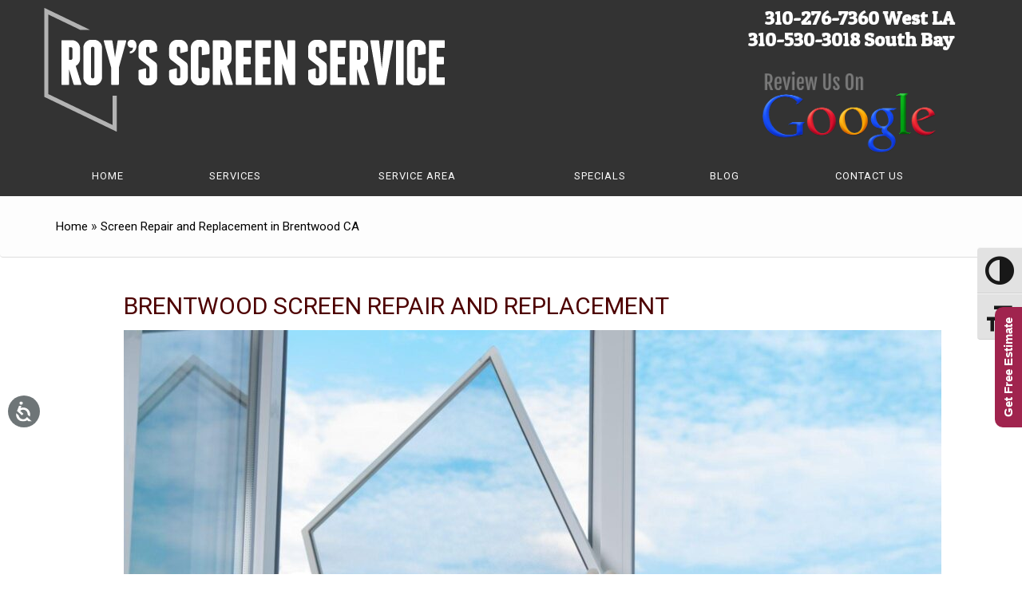

--- FILE ---
content_type: text/html; charset=UTF-8
request_url: https://roysmobilescreen.com/screen-repair-and-replacement-in-brentwood-ca/
body_size: 19136
content:
<!DOCTYPE html>
<html lang="en-US">
<head>
	<meta charset="UTF-8">
	<meta name="viewport" content="width=device-width, initial-scale=1.0">
	<script type="text/javascript">
		var templateUrl = 'https://roysmobilescreen.com/wp-content/themes/NpMigFull';
	</script>

	
	<meta name='robots' content='index, follow, max-image-preview:large, max-snippet:-1, max-video-preview:-1' />
	<style>img:is([sizes="auto" i], [sizes^="auto," i]) { contain-intrinsic-size: 3000px 1500px }</style>
	
	<!-- This site is optimized with the Yoast SEO plugin v26.7 - https://yoast.com/wordpress/plugins/seo/ -->
	<title>Screen Repair and Replacement in Brentwood CA - roysscreenservice</title>
	<meta name="description" content="Roy’s Screen Service provides window screen repairs, replacements, and installation, as well as screen door services in Brentwood, CA." />
	<link rel="canonical" href="https://roysmobilescreen.com/screen-repair-and-replacement-in-brentwood-ca/" />
	<meta property="og:locale" content="en_US" />
	<meta property="og:type" content="article" />
	<meta property="og:title" content="Screen Repair and Replacement in Brentwood CA - roysscreenservice" />
	<meta property="og:description" content="Roy’s Screen Service provides window screen repairs, replacements, and installation, as well as screen door services in Brentwood, CA." />
	<meta property="og:url" content="https://roysmobilescreen.com/screen-repair-and-replacement-in-brentwood-ca/" />
	<meta property="og:site_name" content="roysscreenservice" />
	<meta property="article:modified_time" content="2023-10-12T14:18:06+00:00" />
	<meta property="og:image" content="https://roysmobilescreen.com/wp-content/uploads/2023/01/installs-a-mosquito-net-in-the-window.jpg" />
	<meta property="og:image:width" content="2048" />
	<meta property="og:image:height" content="1365" />
	<meta property="og:image:type" content="image/jpeg" />
	<meta name="twitter:card" content="summary_large_image" />
	<!-- / Yoast SEO plugin. -->


<link rel='dns-prefetch' href='//s.ksrndkehqnwntyxlhgto.com' />
<link rel='dns-prefetch' href='//fonts.googleapis.com' />
<script type="text/javascript">
/* <![CDATA[ */
window._wpemojiSettings = {"baseUrl":"https:\/\/s.w.org\/images\/core\/emoji\/16.0.1\/72x72\/","ext":".png","svgUrl":"https:\/\/s.w.org\/images\/core\/emoji\/16.0.1\/svg\/","svgExt":".svg","source":{"concatemoji":"https:\/\/roysmobilescreen.com\/wp-includes\/js\/wp-emoji-release.min.js?ver=9b2fd88e4edbba3148b58cb75da3469b"}};
/*! This file is auto-generated */
!function(s,n){var o,i,e;function c(e){try{var t={supportTests:e,timestamp:(new Date).valueOf()};sessionStorage.setItem(o,JSON.stringify(t))}catch(e){}}function p(e,t,n){e.clearRect(0,0,e.canvas.width,e.canvas.height),e.fillText(t,0,0);var t=new Uint32Array(e.getImageData(0,0,e.canvas.width,e.canvas.height).data),a=(e.clearRect(0,0,e.canvas.width,e.canvas.height),e.fillText(n,0,0),new Uint32Array(e.getImageData(0,0,e.canvas.width,e.canvas.height).data));return t.every(function(e,t){return e===a[t]})}function u(e,t){e.clearRect(0,0,e.canvas.width,e.canvas.height),e.fillText(t,0,0);for(var n=e.getImageData(16,16,1,1),a=0;a<n.data.length;a++)if(0!==n.data[a])return!1;return!0}function f(e,t,n,a){switch(t){case"flag":return n(e,"\ud83c\udff3\ufe0f\u200d\u26a7\ufe0f","\ud83c\udff3\ufe0f\u200b\u26a7\ufe0f")?!1:!n(e,"\ud83c\udde8\ud83c\uddf6","\ud83c\udde8\u200b\ud83c\uddf6")&&!n(e,"\ud83c\udff4\udb40\udc67\udb40\udc62\udb40\udc65\udb40\udc6e\udb40\udc67\udb40\udc7f","\ud83c\udff4\u200b\udb40\udc67\u200b\udb40\udc62\u200b\udb40\udc65\u200b\udb40\udc6e\u200b\udb40\udc67\u200b\udb40\udc7f");case"emoji":return!a(e,"\ud83e\udedf")}return!1}function g(e,t,n,a){var r="undefined"!=typeof WorkerGlobalScope&&self instanceof WorkerGlobalScope?new OffscreenCanvas(300,150):s.createElement("canvas"),o=r.getContext("2d",{willReadFrequently:!0}),i=(o.textBaseline="top",o.font="600 32px Arial",{});return e.forEach(function(e){i[e]=t(o,e,n,a)}),i}function t(e){var t=s.createElement("script");t.src=e,t.defer=!0,s.head.appendChild(t)}"undefined"!=typeof Promise&&(o="wpEmojiSettingsSupports",i=["flag","emoji"],n.supports={everything:!0,everythingExceptFlag:!0},e=new Promise(function(e){s.addEventListener("DOMContentLoaded",e,{once:!0})}),new Promise(function(t){var n=function(){try{var e=JSON.parse(sessionStorage.getItem(o));if("object"==typeof e&&"number"==typeof e.timestamp&&(new Date).valueOf()<e.timestamp+604800&&"object"==typeof e.supportTests)return e.supportTests}catch(e){}return null}();if(!n){if("undefined"!=typeof Worker&&"undefined"!=typeof OffscreenCanvas&&"undefined"!=typeof URL&&URL.createObjectURL&&"undefined"!=typeof Blob)try{var e="postMessage("+g.toString()+"("+[JSON.stringify(i),f.toString(),p.toString(),u.toString()].join(",")+"));",a=new Blob([e],{type:"text/javascript"}),r=new Worker(URL.createObjectURL(a),{name:"wpTestEmojiSupports"});return void(r.onmessage=function(e){c(n=e.data),r.terminate(),t(n)})}catch(e){}c(n=g(i,f,p,u))}t(n)}).then(function(e){for(var t in e)n.supports[t]=e[t],n.supports.everything=n.supports.everything&&n.supports[t],"flag"!==t&&(n.supports.everythingExceptFlag=n.supports.everythingExceptFlag&&n.supports[t]);n.supports.everythingExceptFlag=n.supports.everythingExceptFlag&&!n.supports.flag,n.DOMReady=!1,n.readyCallback=function(){n.DOMReady=!0}}).then(function(){return e}).then(function(){var e;n.supports.everything||(n.readyCallback(),(e=n.source||{}).concatemoji?t(e.concatemoji):e.wpemoji&&e.twemoji&&(t(e.twemoji),t(e.wpemoji)))}))}((window,document),window._wpemojiSettings);
/* ]]> */
</script>
<style id='wp-emoji-styles-inline-css' type='text/css'>

	img.wp-smiley, img.emoji {
		display: inline !important;
		border: none !important;
		box-shadow: none !important;
		height: 1em !important;
		width: 1em !important;
		margin: 0 0.07em !important;
		vertical-align: -0.1em !important;
		background: none !important;
		padding: 0 !important;
	}
</style>
<style id='wp-block-library-inline-css' type='text/css'>
:root{--wp-admin-theme-color:#007cba;--wp-admin-theme-color--rgb:0,124,186;--wp-admin-theme-color-darker-10:#006ba1;--wp-admin-theme-color-darker-10--rgb:0,107,161;--wp-admin-theme-color-darker-20:#005a87;--wp-admin-theme-color-darker-20--rgb:0,90,135;--wp-admin-border-width-focus:2px;--wp-block-synced-color:#7a00df;--wp-block-synced-color--rgb:122,0,223;--wp-bound-block-color:var(--wp-block-synced-color)}@media (min-resolution:192dpi){:root{--wp-admin-border-width-focus:1.5px}}.wp-element-button{cursor:pointer}:root{--wp--preset--font-size--normal:16px;--wp--preset--font-size--huge:42px}:root .has-very-light-gray-background-color{background-color:#eee}:root .has-very-dark-gray-background-color{background-color:#313131}:root .has-very-light-gray-color{color:#eee}:root .has-very-dark-gray-color{color:#313131}:root .has-vivid-green-cyan-to-vivid-cyan-blue-gradient-background{background:linear-gradient(135deg,#00d084,#0693e3)}:root .has-purple-crush-gradient-background{background:linear-gradient(135deg,#34e2e4,#4721fb 50%,#ab1dfe)}:root .has-hazy-dawn-gradient-background{background:linear-gradient(135deg,#faaca8,#dad0ec)}:root .has-subdued-olive-gradient-background{background:linear-gradient(135deg,#fafae1,#67a671)}:root .has-atomic-cream-gradient-background{background:linear-gradient(135deg,#fdd79a,#004a59)}:root .has-nightshade-gradient-background{background:linear-gradient(135deg,#330968,#31cdcf)}:root .has-midnight-gradient-background{background:linear-gradient(135deg,#020381,#2874fc)}.has-regular-font-size{font-size:1em}.has-larger-font-size{font-size:2.625em}.has-normal-font-size{font-size:var(--wp--preset--font-size--normal)}.has-huge-font-size{font-size:var(--wp--preset--font-size--huge)}.has-text-align-center{text-align:center}.has-text-align-left{text-align:left}.has-text-align-right{text-align:right}#end-resizable-editor-section{display:none}.aligncenter{clear:both}.items-justified-left{justify-content:flex-start}.items-justified-center{justify-content:center}.items-justified-right{justify-content:flex-end}.items-justified-space-between{justify-content:space-between}.screen-reader-text{border:0;clip-path:inset(50%);height:1px;margin:-1px;overflow:hidden;padding:0;position:absolute;width:1px;word-wrap:normal!important}.screen-reader-text:focus{background-color:#ddd;clip-path:none;color:#444;display:block;font-size:1em;height:auto;left:5px;line-height:normal;padding:15px 23px 14px;text-decoration:none;top:5px;width:auto;z-index:100000}html :where(.has-border-color){border-style:solid}html :where([style*=border-top-color]){border-top-style:solid}html :where([style*=border-right-color]){border-right-style:solid}html :where([style*=border-bottom-color]){border-bottom-style:solid}html :where([style*=border-left-color]){border-left-style:solid}html :where([style*=border-width]){border-style:solid}html :where([style*=border-top-width]){border-top-style:solid}html :where([style*=border-right-width]){border-right-style:solid}html :where([style*=border-bottom-width]){border-bottom-style:solid}html :where([style*=border-left-width]){border-left-style:solid}html :where(img[class*=wp-image-]){height:auto;max-width:100%}:where(figure){margin:0 0 1em}html :where(.is-position-sticky){--wp-admin--admin-bar--position-offset:var(--wp-admin--admin-bar--height,0px)}@media screen and (max-width:600px){html :where(.is-position-sticky){--wp-admin--admin-bar--position-offset:0px}}
</style>
<style id='classic-theme-styles-inline-css' type='text/css'>
/*! This file is auto-generated */
.wp-block-button__link{color:#fff;background-color:#32373c;border-radius:9999px;box-shadow:none;text-decoration:none;padding:calc(.667em + 2px) calc(1.333em + 2px);font-size:1.125em}.wp-block-file__button{background:#32373c;color:#fff;text-decoration:none}
</style>
<link rel='stylesheet' id='wp-review-slider-pro-public_combine-css' href='https://roysmobilescreen.com/wp-content/plugins/wp-google-places-review-slider/public/css/wprev-public_combine.css?ver=17.7' type='text/css' media='all' />
<link rel='stylesheet' id='ui-font-css' href='https://roysmobilescreen.com/wp-content/plugins/wp-accessibility/toolbar/fonts/css/a11y-toolbar.css?ver=2.2.6' type='text/css' media='all' />
<link rel='stylesheet' id='wpa-toolbar-css' href='https://roysmobilescreen.com/wp-content/plugins/wp-accessibility/toolbar/css/a11y.css?ver=2.2.6' type='text/css' media='all' />
<style id='wpa-toolbar-inline-css' type='text/css'>
.a11y-toolbar ul li button { font-size: 36px !important; }
</style>
<link rel='stylesheet' id='ui-fontsize.css-css' href='https://roysmobilescreen.com/wp-content/plugins/wp-accessibility/toolbar/css/a11y-fontsize.css?ver=2.2.6' type='text/css' media='all' />
<style id='ui-fontsize.css-inline-css' type='text/css'>
html { --wpa-font-size: clamp( 24px, 1.5rem, 36px ); --wpa-h1-size : clamp( 48px, 3rem, 72px ); --wpa-h2-size : clamp( 40px, 2.5rem, 60px ); --wpa-h3-size : clamp( 32px, 2rem, 48px ); --wpa-h4-size : clamp( 28px, 1.75rem, 42px ); --wpa-sub-list-size: 1.1em; --wpa-sub-sub-list-size: 1em; } 
</style>
<link rel='stylesheet' id='wpa-style-css' href='https://roysmobilescreen.com/wp-content/plugins/wp-accessibility/css/wpa-style.css?ver=2.2.6' type='text/css' media='all' />
<style id='wpa-style-inline-css' type='text/css'>
.wpa-hide-ltr#skiplinks a, .wpa-hide-ltr#skiplinks a:hover, .wpa-hide-ltr#skiplinks a:visited {
	
}
.wpa-hide-ltr#skiplinks a:active,  .wpa-hide-ltr#skiplinks a:focus {
	
}
	:root { --admin-bar-top : 7px; }
</style>
<link rel='stylesheet' id='wp-components-css' href='https://roysmobilescreen.com/wp-includes/css/dist/components/style.min.css?ver=9b2fd88e4edbba3148b58cb75da3469b' type='text/css' media='all' />
<link rel='stylesheet' id='godaddy-styles-css' href='https://roysmobilescreen.com/wp-content/mu-plugins/vendor/wpex/godaddy-launch/includes/Dependencies/GoDaddy/Styles/build/latest.css?ver=2.0.2' type='text/css' media='all' />
<link rel='stylesheet' id='font-lato-css' href='https://fonts.googleapis.com/css?family=Lato%3A100%2C100i%2C300%2C300i%2C400%2C400i%2C700%2C700i%2C900%2C900i&#038;ver=9b2fd88e4edbba3148b58cb75da3469b' type='text/css' media='all' />
<link rel='stylesheet' id='font-Montserrat-css' href='https://fonts.googleapis.com/css?family=Montserrat%3A300%2C300i%2C400%2C400i%2C500%2C500i%2C600%2C600i%2C700%2C700i%2C800%2C800i&#038;ver=9b2fd88e4edbba3148b58cb75da3469b' type='text/css' media='all' />
<link rel='stylesheet' id='all-css' href='https://roysmobilescreen.com/wp-content/themes/NpMigFull/css/all.css?ver=9b2fd88e4edbba3148b58cb75da3469b' type='text/css' media='all' />
<!--n2css--><!--n2js--><script type="text/javascript" src="https://roysmobilescreen.com/wp-includes/js/jquery/jquery.min.js?ver=3.7.1" id="jquery-core-js"></script>
<script type="text/javascript" src="https://roysmobilescreen.com/wp-includes/js/jquery/jquery-migrate.min.js?ver=3.4.1" id="jquery-migrate-js"></script>
<link rel="https://api.w.org/" href="https://roysmobilescreen.com/wp-json/" /><link rel="alternate" title="JSON" type="application/json" href="https://roysmobilescreen.com/wp-json/wp/v2/pages/1878" /><link rel="EditURI" type="application/rsd+xml" title="RSD" href="https://roysmobilescreen.com/xmlrpc.php?rsd" />

<link rel='shortlink' href='https://roysmobilescreen.com/?p=1878' />
<link rel="alternate" title="oEmbed (JSON)" type="application/json+oembed" href="https://roysmobilescreen.com/wp-json/oembed/1.0/embed?url=https%3A%2F%2Froysmobilescreen.com%2Fscreen-repair-and-replacement-in-brentwood-ca%2F" />
<link rel="alternate" title="oEmbed (XML)" type="text/xml+oembed" href="https://roysmobilescreen.com/wp-json/oembed/1.0/embed?url=https%3A%2F%2Froysmobilescreen.com%2Fscreen-repair-and-replacement-in-brentwood-ca%2F&#038;format=xml" />
<!-- Google Tag Manager -->
<script>(function(w,d,s,l,i){w[l]=w[l]||[];w[l].push({'gtm.start':
new Date().getTime(),event:'gtm.js'});var f=d.getElementsByTagName(s)[0],
j=d.createElement(s),dl=l!='dataLayer'?'&l='+l:'';j.async=true;j.src=
'https://www.googletagmanager.com/gtm.js?id='+i+dl;f.parentNode.insertBefore(j,f);
})(window,document,'script','dataLayer','GTM-NTK5WS9');</script>
<!-- End Google Tag Manager -->

<script src="//scripts.iconnode.com/108232.js"></script>

<meta name="google-site-verification" content="kP6_3n74mW0Gv3W54lod-c41r2rz0tKN42IfJC1HVH0" />
<meta name="msvalidate.01" content="123EE26EC8B74DEB6DEF5855E7F54308" /><meta name="ti-site-data" content="[base64]" />
<!-- Schema & Structured Data For WP v1.54.1 - -->
<script type="application/ld+json" class="saswp-schema-markup-output">
[{"@context":"https:\/\/schema.org\/","@graph":[{"@context":"https:\/\/schema.org\/","@type":"SiteNavigationElement","@id":"https:\/\/roysmobilescreen.com\/#home","name":"HOME","url":"https:\/\/roysmobilescreen.com\/"},{"@context":"https:\/\/schema.org\/","@type":"SiteNavigationElement","@id":"https:\/\/roysmobilescreen.com\/#services","name":"SERVICES","url":"https:\/\/roysmobilescreen.com\/product-and-services\/"},{"@context":"https:\/\/schema.org\/","@type":"SiteNavigationElement","@id":"https:\/\/roysmobilescreen.com\/#windows","name":"Windows","url":"https:\/\/roysmobilescreen.com\/window-screen-repair-installation\/"},{"@context":"https:\/\/schema.org\/","@type":"SiteNavigationElement","@id":"https:\/\/roysmobilescreen.com\/#window-screen-repair-in-los-angeles","name":"Window Screen Repair in Los Angeles","url":"https:\/\/roysmobilescreen.com\/window-screen-repair-in-los-angeles\/"},{"@context":"https:\/\/schema.org\/","@type":"SiteNavigationElement","@id":"https:\/\/roysmobilescreen.com\/#window-screen-repair-and-installation-in-west-los-angeles","name":"Window Screen Repair and Installation in West Los Angeles","url":"https:\/\/roysmobilescreen.com\/window-screen-repair-and-installation-in-west-los-angeles\/"},{"@context":"https:\/\/schema.org\/","@type":"SiteNavigationElement","@id":"https:\/\/roysmobilescreen.com\/#north-hollywood-window-screen-services","name":"North Hollywood Window Screen Services","url":"https:\/\/roysmobilescreen.com\/service-area\/north-hollywood\/"},{"@context":"https:\/\/schema.org\/","@type":"SiteNavigationElement","@id":"https:\/\/roysmobilescreen.com\/#professional-window-screen-services-in-santa-monica","name":"Professional Window Screen Services in Santa Monica","url":"https:\/\/roysmobilescreen.com\/professional-window-screen-services-in-santa-monica\/"},{"@context":"https:\/\/schema.org\/","@type":"SiteNavigationElement","@id":"https:\/\/roysmobilescreen.com\/#doors","name":"Doors","url":"https:\/\/roysmobilescreen.com\/screen-door-repair-installation\/"},{"@context":"https:\/\/schema.org\/","@type":"SiteNavigationElement","@id":"https:\/\/roysmobilescreen.com\/#hinge-swinging-screen-doors","name":"Hinge Swinging Screen Doors","url":"https:\/\/roysmobilescreen.com\/hinge-swinging-screen-doors\/"},{"@context":"https:\/\/schema.org\/","@type":"SiteNavigationElement","@id":"https:\/\/roysmobilescreen.com\/#sliding-screen-doors","name":"Sliding Screen Doors","url":"https:\/\/roysmobilescreen.com\/sliding-screen-doors\/"},{"@context":"https:\/\/schema.org\/","@type":"SiteNavigationElement","@id":"https:\/\/roysmobilescreen.com\/#pet-doors","name":"Pet Doors","url":"https:\/\/roysmobilescreen.com\/pet-doors-n-screens\/"},{"@context":"https:\/\/schema.org\/","@type":"SiteNavigationElement","@id":"https:\/\/roysmobilescreen.com\/#french-doors","name":"French Doors","url":"https:\/\/roysmobilescreen.com\/french-screen-doors\/"},{"@context":"https:\/\/schema.org\/","@type":"SiteNavigationElement","@id":"https:\/\/roysmobilescreen.com\/#security-screen-doors","name":"Security Screen Doors","url":"https:\/\/roysmobilescreen.com\/security-door\/"},{"@context":"https:\/\/schema.org\/","@type":"SiteNavigationElement","@id":"https:\/\/roysmobilescreen.com\/#patio-enclosures","name":"Patio Enclosures","url":"https:\/\/roysmobilescreen.com\/patio-enclosures-screen-doors\/"},{"@context":"https:\/\/schema.org\/","@type":"SiteNavigationElement","@id":"https:\/\/roysmobilescreen.com\/#service-area","name":"Service Area","url":"https:\/\/roysmobilescreen.com\/service-area\/"},{"@context":"https:\/\/schema.org\/","@type":"SiteNavigationElement","@id":"https:\/\/roysmobilescreen.com\/#specials","name":"Specials","url":"https:\/\/roysmobilescreen.com\/specials\/"},{"@context":"https:\/\/schema.org\/","@type":"SiteNavigationElement","@id":"https:\/\/roysmobilescreen.com\/#blog","name":"Blog","url":"https:\/\/roysmobilescreen.com\/blog\/"},{"@context":"https:\/\/schema.org\/","@type":"SiteNavigationElement","@id":"https:\/\/roysmobilescreen.com\/#contact-us","name":"CONTACT US","url":"https:\/\/roysmobilescreen.com\/contact-us\/"}]}]
</script>


<style type='text/css'>
/* START Styles Simple Side Tab v2.2.2 */
#rum_sst_tab {
    font-family: Tahoma, sans-serif;
    top: 350px;
    background-color: #A0244E;
    color: #FFFFFF;
    border-style: solid;
    border-width: 0px;
}

#rum_sst_tab:hover {
    background-color: #A4A4A4;
}
.rum_sst_contents {
    position:fixed;
    margin:0;
    padding:6px 13px 8px 13px;
    text-decoration:none;
    text-align:center;
    font-size:15px;
    font-weight:bold;
    border-style:solid;
    display:block;
    z-index:100000;
}
.rum_sst_left {
    left:-2px;
    cursor: pointer;
    -webkit-transform-origin:0 0;
    -moz-transform-origin:0 0;
    -o-transform-origin:0 0;
    -ms-transform-origin:0 0;
    -webkit-transform:rotate(270deg);
    -moz-transform:rotate(270deg);
    -ms-transform:rotate(270deg);
    -o-transform:rotate(270deg);
    transform:rotate(270deg);
    -moz-border-radius-bottomright:10px;
    border-bottom-right-radius:10px;
    -moz-border-radius-bottomleft:10px;
    border-bottom-left-radius:10px;
}
.rum_sst_right {
    right:-1px;
    cursor: pointer;
    -webkit-transform-origin:100% 100%;
    -moz-transform-origin:100% 100%;
    -o-transform-origin:100% 100%;
    -ms-transform-origin:100% 100%;
    -webkit-transform:rotate(-90deg);
    -moz-transform:rotate(-90deg);
    -ms-transform:rotate(-90deg);
    -o-transform:rotate(-90deg);
    transform:rotate(-90deg);
    -moz-border-radius-topright:10px;
    border-top-right-radius:10px;
    -moz-border-radius-topleft:10px;
    border-top-left-radius:10px;
}
.rum_sst_right.less-ie-9 {
    right:-120px;
    filter: progid:DXImageTransform.Microsoft.BasicImage(rotation=1);
}
.rum_sst_left.less-ie-9 {
    filter: progid:DXImageTransform.Microsoft.BasicImage(rotation=3);
}
/* END Styles Simple Side Tab */
</style>
<link rel="icon" href="https://roysmobilescreen.com/wp-content/uploads/2019/02/favicon@3x-48x50.png" sizes="32x32" />
<link rel="icon" href="https://roysmobilescreen.com/wp-content/uploads/2019/02/favicon@3x.png" sizes="192x192" />
<link rel="apple-touch-icon" href="https://roysmobilescreen.com/wp-content/uploads/2019/02/favicon@3x.png" />
<meta name="msapplication-TileImage" content="https://roysmobilescreen.com/wp-content/uploads/2019/02/favicon@3x.png" />
		<style type="text/css" id="wp-custom-css">
			@import url('https://fonts.googleapis.com/css?family=Arvo:400,400i,700,700i|Roboto:400,700|Patua+One');
/* common */
body {
    font-family:'Roboto';
    color: #000000;
	background-color:#fff;
}
html {
    font-size:16px;
}
h1,h2,h3,h4,h5 {
    font-family:'Roboto';
    font-weight: 400;
}
h1 {
    text-transform: uppercase;
    color: #96281b;
	font-family: 'Patua One';
}
h2,h3 {
    color: #61C24E;
}
a {
    color:#4069D9;
}
a:hover, a:focus {
    color: #CC1316;
}
p{
	font-weight:normal;
	font-size: 16px;
font-family: 'Roboto';
color: #212121;
line-height: 26px;
}
.reviegoogle .container{
	max-width:1000px;
}
b, strong{
	font-family:'Roboto';
}

/* top nav */
.topnav{
    background-color: rgb(51, 51, 51);
   border: none;
}
.topnav .navbar-brand a{
    background-color:transparent;
}
.topnav .socials > label.stext{
 	text-transform: capitalize;
    font-size: 14.5px;
    text-align: left;
    font-family:'Patua One';
    color: #fff;    
}
.topnav {
    padding-top: 10px;
    padding-bottom: 10px;
}
.topnav .contact > span{
		text-transform: capitalize;
    font-size: 20px;
    text-align: left;
    font-family:'Patua One';
    color: #fff;    
}
.topnav .contact > span{
	display:none;
}
.topnav .col-sm-3.socials.hidden-xs{
	display:none;
}
.topnav .navbar-brand.hidden-xs.col-sm-6{
	width:75%;
}
.topnav .navbar-brand a center{
	text-align:left;
}
.topnav .navbar-brand {
	text-align: left;
}
.topnav .contact > ul > li > a> b{
    color:#ffffff;
		font-size: 24px;
    font-weight: bold;
    font-family:'Patua One';
	    line-height: 26px;
}
.topnav .socials > ul > li:not(:first-child) > a {
	background-color: transparent;
	border: none;
	border-radius: 40px;
	overflow: hidden;
	vertical-align: top;
}
.topnav .socials > ul > li:not(:first-child) > a:hover{
	background-color:transparent;
	border:none;
}
.topnav .socials > ul > li > a img {
	max-width: 100%;
}
.topnav .socials > ul > li:last-child > a {
	width: 100px;
	border-radius: 7px;
	overflow: hidden;
}
.topnav .contact, .topnav .socials {
    padding-top: 0px;
}
.topnav .navbar-brand a center img {
	margin-top: 0px;
}
.topnav .socials > ul > li > a {
	background-color: transparent;
	border-color: transparent;
	color: #fff;
	width: 30px;
	height: 30px;
	font-size: 17px;
	line-height: 30px;
}
.topnav .socials > ul > li > a:hover, 
.topnav .socials > ul > li > a:focus{
	background-color: #ED3A3D;
	border-color: #ED3A3D;
	color:#fff;
}
.main-wrapp-lg {
	padding: 40px 0px;
}
.roys-title {
	margin: 10px 0px 30px;
	text-align: center;
	text-transform: uppercase;
	font-size: 32px;
	font-weight: 600;
	color: #353535;
	font-family: 'Patua One';
}
.ct-lg img {
	max-width: 290px;
}
/* Bottom Nav */
.botmnav .navbar-nav > li {}
.navbar.navbar-default.botmnav.stic.page-nav {
	background-color:#333;
/*     background-image: linear-gradient(to bottom,#DE1518,#CC1316); */
}
.navbar-default.botmnav .navbar-nav > li > a{
    color: #fafafa;
    font-weight: normal;
	font-size:13px;
    padding: 11px 7px;
    text-transform: uppercase;
	line-height: 26px;
	letter-spacing: 1px;
    font-family:'Roboto';
}
.navbar-default.botmnav .navbar-nav > li > a:hover, 
.navbar-default.botmnav .navbar-nav > li > a:focus{
    color: #fafafa;

}
/* responsive */
@media (min-width: 769px){
    .ToTop{
        padding-top:0px;
    }
    .navbar.navbar-default.botmnav.stic.ToTop .navbar-nav > li > a{
        padding: 12px 25px;
    }
}

@media (max-width: 768px){
	.menu-toggle.full.menu-toggle-top .icon-bar{
        background-color:#fff;
    }
	.navbar.navbar-default.botmnav.stic.page-nav{
		background-image:none;
		background-color:rgb(51, 51, 51)above;
	}
	.stellarnav.mobile.light ul {
 background-color: rgb(66, 66, 66);
		
}
	.navbar-default.botmnav .navbar-nav > li > a{
		color:#FFF;
	}
	.navbar.topnav{
		background-color:rgb(51, 51, 51);border-bottom: 1px solid #3c3c3c;
	}
	.topnav ul.sity > li > a:hover{
		color:#ED3A3D;
	}
	.topnav ul.sity > li > a{
		color:#fff;
		font-size:12px;
	}
	.navbar-default.botmnav .navbar-nav > .open > a,
    .navbar-default.botmnav .navbar-nav > li > a:hover, 
    .navbar-default.botmnav .navbar-nav > li > a:focus {
        color: #fafafa;
    background-color: transparent;
    }
}

.tp-caption{
    height:100% !important;
    min-height:100px !important;
    padding:15px 0px 10px !important;
}
.caption-bkg {
	display:none;
	background-color: rgba(255, 255, 255, 0.8);
	padding: 10px;
}
.tp-caption{
	background-color:rgba(5,28,54,0.85)  !important;
}
h1{
	font-size: 30px;
    line-height: 40px;
    font-family: 'Patua One';
    color: #4d0000;
    font-weight: normal;
}
h5{
	font-size: 30px;
    line-height: 40px;
    font-family: 'Patua One';
    color: rgb(42, 83, 148);
    font-weight: normal;
}
.dmRespColsWrapper .large-8 {
   float:left;
    width: 66.66667%;
}
.dmRespColsWrapper .large-4 {
    width: 33.33333%;
float: left;
}
.even-bg{
	background-color: #fff !important;
    background-image: url(https://roysmobilescreen.com/wp-content/uploads/2019/02/715dde8.png)!important;
    background-attachment: fixed!important;
    background-position: .0% .0%!important;
    background-repeat: repeat!important;
	padding-bottom: 30px;
padding-top: 20px;
}
h2{
	font-family: 'Roboto';
	    font-size: 22px;
    color: #4d0000;
	line-height: 26px;
}
.even-bg span, .odd-bg span{
	font-size: 16px;
    font-family: 'Roboto';
    color: #212121;
	line-height: 26px;
}
.even-bg ul li, .odd-bg ul li {
    list-style: inherit !important;
    color: #556670;
    line-height: 1.6em;
    font-size: 16px;
    font-weight: 400;
    font-family: 'Roboto', sans-serif;
}
.contactform{
padding: 0 20px 20px;
background-color: #fff !important;
background-image: url(https://roysmobilescreen.com/wp-content/uploads/2019/02/715dde8.png) !important;
background-attachment: fixed !important;
background-position: .0% .0% !important;
background-repeat: repeat !important;
}
.gform_wrapper h3.gform_title{
       font-size: 22px;
    color: #EB2A2D;
    font-weight: bold;
    font-family: 'Roboto';
}
.gform_button.button{
    color: #fff;
    background-color: #4d0000;
    font-size:1.2em !important;
    text-transform: none!important;
    font-weight: 400;
    font-family:"Open Sans", Arial, sans-serif;
    text-align: center;
    letter-spacing: 1px !important;
}
.gform_button.button:hover{
  color: #fff;
   background-color: #ED3A3D;
    border-color:none;
}
.gform_wrapper .top_label input.medium, 
.gform_wrapper .top_label select.medium,
.gform_wrapper .top_label textarea.textarea{
    background-color: #fff;
    border:1px solid #9A9A9A!important;
    color: #212121;
    font-family:'Roboto' !important;
}
.gform_wrapper input::-webkit-input-placeholder {
    color:#212121; 
}
.gform_wrapper input::-moz-placeholder{
    color:#212121; 
}
.gform_wrapper input:-ms-input-placeholder{
    color:#212121; 
}
.gform_wrapper textarea:-ms-input-placeholder{
    color:#212121; 
}
.gform_wrapper textarea::-webkit-input-placeholder {
    color:#212121; 
}
.gform_wrapper textarea::-moz-placeholder{
    color:#212121; 
}
#gform_1 .gform_heading {
	display: none;
}

.logo-ct .owl-stage-outer,
.logo-ct .owl-stage{
	height:100%;
}
.breadcrumb {
	margin: 0;
	background-color: #fdfdfd;
	border-bottom: 1px solid #ddd;
	padding: 25px 0px 25px;
}
#breadcrumbs{
	margin: 0;
}
#breadcrumbs a{
	color:#000;font-size: 15px;
}
#breadcrumbs a:hover{
	color:#DE1518;
}
.breadcrumb_last {
	font-size: 15px;
	color: #000;
}
.training.odd-bg{
		padding-top: 20px;
}

.odd-bg {
    background-color: #fff;
}
	
/* footer */
.footer > .topfooter {
	background-color: #333;
}
.footer > .botmfooter {
    border-top: 1px solid #fff;
    background-color: #333333;
}
.border-right-blue {
    border-right:none !important;
}
.border-left-blue {
    border-left: none !important;
}

.foot-navlink ul > li > a{
    text-transform:capitalize;
    font-family:'Roboto';
   font-size: 16px;
	color: #FFF;
text-decoration:none;
}
.foot-navlink ul > li > a:hover{
    color: #4d0000;
}
.footer > .topfooter .foot.reved > .socials > span{
	font-family:'Roboto';
	color :#fff;
	font-weight:bold;
	text-transform:uppercase;
}
.footer > .topfooter .foot > h4{
	font-family:'Roboto';
	color :#fff;
	font-weight:bold;
	text-transform:uppercase;
}
.footer > .topfooter .foot.citydtil > .mno a{
	font-family:'Roboto';
	color :#fff;
	font-weight:bold;
	font-size:23px;
	text-transform:uppercase;
}
.footer > .topfooter .foot.citydtil > .addrs b{
	font-weight:bold;
}
.footer > .topfooter .foot.reved > ul > li{
	font-family:'Roboto';
	color :#fff;
	font-weight:bold;
	font-size:23px;
	text-transform:uppercase;
}
.footer > .topfooter .foot.reved > ul > li > b a{
	color:#fff;
	font-weight:bold;
	font-family:'Roboto';
	font-size:23px;
}
.certificats, .vfservices{
	display:none;
}
div.u_1358313096 {
    border-color: rgba(201, 201, 201, 1) !important;
    border-width: 1px !important;
    border-style: solid !important;
}

.owl-carousel.logo-ct{
	height:121px;
}
div.u_1993370704,
div.u_1230322572,
div.u_1143934426,
div.u_1879969379,
div.u_1761556567,
div.u_1912841783{
    padding-right: 10px !important;
    padding-bottom: 10px !important;
    padding-left: 10px !important;
    padding-top: 10px !important;
    margin-right: 0px !important;
    margin-left: 0px !important;
    margin-top: 0px !important;
    margin-bottom: 0px !important;
	    font-size: 16px;
    font-family: 'Roboto';
    color: #212121;
}
.u_1358313096 {
    background-color: #fcfcfc !important;
    padding-right: 0px !important;
    padding-bottom: 20px !important;
    padding-left: 0px !important;
    padding-top: 0px !important;
}
div.u_1834433681,
div.u_1848098792,
div.u_1817331821,
div.u_1664305403,
div.u_1718782347,
div.u_1327085548{
    display: block !important;
    float: none !important;
    top: 0px !important;
    left: 0 !important;
    width: 70px !important;
    position: relative !important;
    height: auto !important;
    padding-top: 0px !important;
    padding-left: 0px !important;
    padding-bottom: 0px !important;
    margin-right: auto !important;
    margin-left: auto !important;
    max-width: 100% !important;
    margin-top: 10px !important;
    margin-bottom: 10px !important;
    padding-right: 0px !important;
    min-width: 0 !important;
    text-align: start !important;
}


.np-main-cnt .col-md-12.text-center.rvgoogle {
	text-align: left;
}
.rsc-services {
	padding: 30px;
	background-color: #fff;
	border: 1px solid #fff;
	display: flex;
	flex-wrap: wrap;
}
.service-box {
	display: inline-block;
	width: 16%;
	text-align: center;
}
.doubleul {
	display: block;
}
.slider1 {
	float: none;
}
.doubleul ul {
	width:48%;
	display: inline-block;
}
@media (max-width:767px){
	.doubleul ul {
		width:100%;
	}
	.service-box {
		width: 33%;
	}
}
@media (max-width:439px){
	.service-box {
		width: 48%;
	}
	#FrenchDoors img, #SingleDoors img, .mobi{
	width: auto;
max-width: 100%;
}
	.dmRespColsWrapper .large-8 {
	float: none;
	width: 100%;
}
	.dmRespColsWrapper .large-4 {
	width: 100%;
	float: none;
}
}
.text-center {
	text-align: left;
}
.first-img{
	width: auto;
max-width: 100%;
max-height: 100%;
margin-right: 40px;
}
.second-img{
max-width: 100%;
max-height: 100%;
}
.border-left{
	border-right: 1px solid rgb(42, 83, 148);
}
border-tight{
	border-right:none;
}
.dmNewParagraph1 {
	height: 50px;
}
.contry > ul {
    padding-left: 0 !important;
    width: 100%;
}
.footer > .topfooter .foot.citydtil > .mno a {
	display: none;
}
.c-whoweare > .odd-bg ul li, .c-whoweare > .odd-bg ol li {
    list-style: inherit !important;
    color: #181818;
    font-size: 15px;
    line-height: 24px;
    font-family: 'Lato',sans-serif;
}
.footer > .topfooter .foot.reved > .socials > span{
	display:none;
}
.col-lg-12.tcenter {
	text-align: center;
}
.footer > .botmfooter .liks {
	display: none;
}
.contry > ul li {
    display: inline-block;
    width: 30%;
    font-weight: 400;
}
.footer > .topfooter .foot.reved > .socials > ul > li:not(:first-child) > a{
  background-color:transparent;
  border:none;
}
.footer > .topfooter .foot.reved > .socials > ul > li:not(:first-child) > a:hover{
  background-color:transparent;
  border:none;
}
.footer > .topfooter .foot.reved > .socials > ul > li > a img {
	max-width: 100%;
	border-radius: 4px;
}
.footer > .topfooter .foot.reved > .socials > ul > li:last-child > a{
  width: 100px;
}
.page-id-46 .even-bg{
	background-color: #fff !important;
}

/* coupons */
.odd-bg .coupons-list {
  list-style: none;
  padding-left: 0px !important;
}
.coupons-list li::before {
  content: ' ';
  display: block;
  position: absolute;
  width: calc(100% - 1em);
  height: calc(100% - 1em);
  left: .5em;
  top: .5em;
  border-radius:40px;
  border-style: dashed;
  border-width: .2em;
  pointer-events: none;
  z-index: 2;
}
.coupons-list li::before {
  border-color: #0C3D8A;
}
.coupons-list li {
  position: relative;
  padding: 25px 50px;
  width:100%;
  max-width:900px;
  border-radius:40px;
  margin:25px auto 0;
}
.coupons-list li {
  background-color: #FFFFFF;
  box-shadow: 0 0 2em rgba(0,0,0,0.2);
}
.coupons-list li .info {
  width: 100%;
  text-align: left;
  padding: 0;
  position: relative;
  z-index: 1;
  display: block;
  vertical-align: middle;
}
.coupons-list li .info .img {
  width: 100%;
  max-width: 290px;
  display: inline-block;
  vertical-align: middle;
  margin-left:0px;
}
.coupons-list li .info .img img {
  display: block;
  width: 100%;
  height: 0;
  padding-bottom: 40%;
  background-size: contain;
  background-position: center;
  background-repeat: no-repeat;
}
.doller-off {
  display: inline-block;
  max-width: 480px;
  vertical-align: middle;
  text-align: right;
  width: 100%;
}
.doller-off strong{
  font-size: 60px;
  color:#0070c0;
	text-transform:uppercase;
	font-weight: bold;
}
.citop {
	text-align: center;
	color: #0070c0;
	font-weight: 600;
	font-size: 24px;
}
.coupn-info > strong {
	color: #0070c0;
	font-size: 30px;
	line-height: 30px;
	padding: 2px 10px 0px;
	display: block;
	text-align: center;
	text-transform: uppercase;
	font-weight: 600;
}
/*.coupn-info p{
  margin-bottom:0px;
}*/
.offer-p-info {
  font-weight: 700;
  font-size: 20px !important;
  padding: 15px 20px 0px;
}
.type-2 .disclaimer {
  text-align: center;
  font-size: 19px;
  font-weight: 600;
  padding-top: 10px;
	padding-left:20px;
	color: #000;
}
.type-2 .hover-btn {
  text-align: center;
  line-height:24px;
}
.page-id-43 .breadcrumb{
	display:none;
}
.type-2 .hover-btn span{
  color:#ED1C24;
  font-size: 24px;
  padding:0px;
}
.footer > .topfooter .foot.reved > .socials > ul > li > a {
	width: 35px;
	border: none;
	height: 35px;
	color: #FFF;
	line-height: 35px;
	font-size: 20px;
	background-color: transparent;
}
.coupn-info-top{
  color: #0070c0;
  font-size: 30px;
	font-weight:bold;
  line-height: 40px;
	text-align: center;
	text-transform:uppercase;
  padding: 20px 20px 0px;
  display: block;
}
.coupn-bottom-list{
  list-style:none;
  padding:0px;
  margin-top:30px;
}
.coupn-bottom-list li{
  margin-bottom:20px;
}
.coupn-bottom-list li strong{
  color:#0070c0;
  font-size:25px;
}
.coupn-bottom-list li p{
  margin-bottom:0px;
  font-weight:600;
}
.acces-bx.clearfix {
	clear: both;
}
.float-left{
	float:left;
}
.float-right{
	float:right;
}

/* other-bug */
.topnav .socials > ul > li {
	vertical-align: top;
	margin-right: 4px;
}
/* .logo_foot{
	display:none;
} */
.menu-title-h2{
	color:#fff;
}
.menu-title-h2 strong{
	font-weight:bold;
}
#menu-footer-menu li a, #menu-quick-links li a {
	color: #fff;
	text-transform: uppercase;
	font-size: 14px;
	line-height: 25px;
	font-family: 'Roboto';
}


@media (max-width:1040px){
  .doller-off {
    max-width: 270px;
		text-align:center;
  }
  .doller-off strong {
    font-size: 50px;
  }
  .coupn-info > strong {
    font-size: 27px;
    line-height: 33px;
  }
  .offer-p-info {
    font-size: 17px !important;
  }
	.header-widget li {
		margin-right: 12px;
		padding-right: 20px;
	}
}
@media (max-width:767px){
	.foot-navlink ul > li {
		float: none;
		display: block;
	}
  .coupons-list li .info {
    text-align: center;
  }
	.foot.footlogo.reved{
		border-top-color:#444;
		border-bottom-color:#444;
	}
	.foot.reved{
		border-top-color:#444;
	}
	.dmNewParagraph span{
		display:block;
		text-align:center;
	}
	.dmNewParagraph span table{
		margin: auto;
	}
  .coupons-list li .info .img{
    margin-left:auto;
  }
  .doller-off{
    max-width:100%;
		line-height: 1.5;
  }
	.doller-off strong {
		font-size: 40px;
	}
  .coupn-info > strong {
    font-size: 21px;
    line-height: 30px;
  }
  .offer-p-info {
    font-size: 16px !important;
  }
  .type-2 .disclaimer {
    font-size: 22px;
  }
  .type-2 .hover-btn span {
    font-size: 20px;
  }
	.disclaimer.float-left{
		margin-bottom:15px;
	}
	.disclaimer.float-left,
	.away-img.float-right{
		float: none;
		text-align:center;
	}
	.citop {
		font-size: 16px;
	}
}
@media (max-widtH:474px){
  .coupons-list li {
    padding: 25px 20px;
  }
  .doller-off strong {
    font-size: 35px;
  }
  .coupn-info > strong {
    font-size: 17px;
    line-height: 30px;
    padding: 8px 6px 0px;
  }
  .offer-p-info {
    font-size: 14px !important;
    padding: 8px 6px 0px;
  }
  .type-2 .disclaimer {
    font-size: 18px;
  }
  .type-2 .hover-btn span {
    font-size: 16px;
  }
}		</style>
			
<script type="text/javascript">
  var _dm_gaq = {};
  var _gaq = _gaq || [];
  var _dm_insite = [];

  
  _dm_gaq.siteAlias = '275763f0dcd54e5abfe6ef26e6c42f8a';
  _dm_gaq.systemAggregatedGaqID = 'UA-7265702-9';
  _dm_gaq.externalGaqID = 'UA-68479602-1';
  
  _gaq.push(['_gat._forceSSL']);
  
  if(_dm_gaq.systemAggregatedGaqID && (_dm_gaq.systemAggregatedGaqID != _dm_gaq.systemGaqID)){
     // track aggregated account
    _gaq.push(['b._setAccount', _dm_gaq.systemAggregatedGaqID]);
    _gaq.push(['b._setAllowLinker', true]);
    _gaq.push(['b._setVar', _dm_gaq.siteAlias]);
    
    _gaq.push (['b._gat._anonymizeIp']);
    
    _gaq.push(['b._setCustomVar', 1, 'product', 'DM_DIRECT',  2 ]);
    _gaq.push(['b._setCustomVar', 2, 'plan', 'DexYP_Thryv',  2 ]);
    _gaq.push(['b._setCustomVar', 3, 'dfooter', 'true',  2 ]);
    _gaq.push(['b._setCustomVar', 4, 'sitetype', '1',  2 ]);
    _gaq.push(['b._setCustomVar', 5, 'pwaEnabled', 'false',  2 ]);

      _gaq.push(['b._trackPageview' ]);
    pushInsiteImpressions('b._trackEvent');
   }
       
   if(_dm_gaq.externalGaqID && _dm_gaq.externalGaqID!= '') {    	    	
     _gaq.push(['c._setAccount', _dm_gaq.externalGaqID]);                      
     _gaq.push(['c._setVar', _dm_gaq.siteAlias]);
     _gaq.push(['c._setDomainName', 'roysmobilescreen.com']);
     _gaq.push(['c._setAllowLinker', true]);
     _gaq.push(['c._trackPageview' ]);
     pushInsiteImpressions('c._trackEvent');
   }

   function pushInsiteImpressions(category) {
   	$.each(_dm_insite, function(idx, rule) {
   		_gaq.push([ category, 'insite_impression' , _dm_gaq.siteAlias, rule.ruleType + '__' + rule.ruleId, ]);
   	});
   }
(function() {
	var ga = document.createElement('script');
	ga.type = 'text/javascript';
	ga.async = true;
  
	ga.src = 'https://ssl.google-analytics.com/ga.js';
	var s = document.getElementsByTagName('script')[0];
	s.parentNode.insertBefore(ga, s);
})();
  	
;(function(p,l,o,w,i,n,g){if(!p[i]){p.GlobalSnowplowNamespace=p.GlobalSnowplowNamespace||[];
p.GlobalSnowplowNamespace.push(i);p[i]=function(){(p[i].q=p[i].q||[]).push(arguments)
};p[i].q=p[i].q||[];n=l.createElement(o);g=l.getElementsByTagName(o)[0];n.async=1;
n.src=w;g.parentNode.insertBefore(n,g)}}(window,document,"script","//d13su535zf5iwp.cloudfront.net/sp-2.0.0-dm-0.1.min.js","snowplow"));
window.dmsnowplow  = window.snowplow;

dmsnowplow('newTracker', 'cf', 'd13su535zf5iwp.cloudfront.net', { // Initialise a tracker
  appId: '275763f0dcd54e5abfe6ef26e6c42f8a'
});

dmsnowplow('trackPageView')
$.each(_dm_insite, function(idx, rule) {
	//('trackStructEvent', 'category','action','label','property','value');
			// Specifically in popup only the client knows if it is shown or not so we don't always want to track its impression here
	        // the tracking is in popup.js
			if (rule.actionName !== "popup") {
                dmsnowplow('trackStructEvent', 'insite', 'impression', rule.ruleType, rule.ruleId);
            }
 			$(document).ready(function(){
 				$.DM.events.trigger('event-ruleTriggered', {value: rule})}
 			);
 		});
   </script>

<script type="application/ld+json">
{
  "@context": "https://schema.org",
  "@type": "LocalBusiness",
  "image": "https://roysmobilescreen.com/wp-content/uploads/2019/02/315.jpg",
  "url": "https://roysmobilescreen.com/",
  "sameAs": [
    "https://www.facebook.com/RoysScreenService",
    "https://www.yelp.com/biz/roys-screen-service-los-angeles-5"
  ],
  "logo": "https://roysmobilescreen.com/wp-content/uploads/2019/03/RSS_ColorLogo-Roys-Mobile-Screen-e1553060779631.png",
  "name": "roysmobilescreen",
  "description": "Screen Service provides window screen and door repair and installation in Los Angeles, CA",
  "makesOffer": [
    "window screen repair",
    "window screen installation",
    "screen door repair",
    "screen door installation"
  ],
  "areaServed": "los angeles, CA",
  "address": {
    "@type": "PostalAddress",
    "streetAddress": "11301 W Olympic Blvd #131",
    "addressLocality": "Los Angeles,",
    "addressRegion": "CA",
    "postalCode": "90064",
    "addressCountry": "US"
  },
  "geo": {
    "@type": "GeoCoordinates",
    "latitude": 34.0383929,
    "longitude": -118.444382
  },
  "telephone": "+13105303018",
  "pricerange": "$",
  "openingHours": "Mo-Sa 08:00-18:00"
}
</script>
</head>
<body data-rsssl=1 class="wp-singular page-template page-template-tpl-common page-template-tpl-common-php page page-id-1878 wp-custom-logo wp-theme-NpMigFull">

	<div class="divcontaint"> <!-- ./divcontaint -->	
				<header class="Darken "> 
			
									<nav class="navbar topnav np-header-bg   stic mdlogo"> 
							<div class="container">
								<div class="row">
									<a href="#" class="menu-toggle full menu-toggle-top"><span class="icon-bar"></span><span class="icon-bar"></span><span class="icon-bar"></span></a>
									<div class="col-md-6 text-right visible-xs pull-right">
										<ul class="sity">
																																		<li><a href="tel:310-276-7360 West LA">310-276-7360 West LA</a></li>
																					</ul>
									</div>
									<div class="col-sm-3 socials hidden-xs">
										<label class="stext np-l-tagline"></label>
										        <ul class="np-h-social">
			
			
			
    		
    		
    		
    		
    		
    		
    		
    		
    		

    		
    		
    				</ul>
    									</div>
									<div class="navbar-brand hidden-xs col-sm-6">
										<a class="mediumlogo" href="https://roysmobilescreen.com">
																							<center><img src="https://roysmobilescreen.com/wp-content/uploads/2019/04/RSS_White_NoTagline.png" class="img-responsive" style="max-height: 155px;max-width: 502px"  alt="Roy's Screen Service White Logo" title="Roy's Screen Service logo"></center>
																					</a>
									</div>
									<div class="col-sm-3 contact text-right hidden-xs np-r-details">
										<span></span>
										<ul>
											<li>
																																			</li>
											<li>
																																					<a href="tel:310-276-7360" class="np-r-contact">
														<b>310-276-7360 West LA</b>
													</a>
																							</li>
											<li>
																																					<a href="tel:310-530-3018" class="np-r-contact">
														<b>310-530-3018 South Bay</b>
													</a>
																							</li>
											<li style="margin-bottom:-20px;">
																																				<a href="https://g.page/roy-s-screen-services/review?gm" target="_blank"><img src="https://roysmobilescreen.com/wp-content/uploads/2021/03/Google-Review-Link-3.png" style="width:100%;"></a>
											</li>
										</ul>
									</div>
								</div>
							</div>
						</nav> 
					
			
				<nav class="navbar navbar-default botmnav np-header-bg  stic page-nav">
					<div class="container">
						<div class="navbar-header">
							<a href="https://roysmobilescreen.com" class="navbar-brand visible-xs"><img src="https://roysmobilescreen.com/wp-content/uploads/2019/04/RSS_White_NoTagline.png" class="img-responsive"></a>
						</div>
						<div class="collapse navbar-collapse stellarnav light np-navlink" id="myNavbar">
							<ul id="menu-header-menu" class="nav navbar-nav c-menu-a"><li id="menu-item-119" class="menu-item menu-item-type-post_type menu-item-object-page menu-item-home menu-item-119"><a href="https://roysmobilescreen.com/">HOME</a></li>
<li id="menu-item-120" class="menu-item menu-item-type-post_type menu-item-object-page menu-item-has-children menu-item-120"><a href="https://roysmobilescreen.com/product-and-services/">SERVICES</a>
<ul class="sub-menu">
	<li id="menu-item-1159" class="menu-item menu-item-type-post_type menu-item-object-page menu-item-has-children menu-item-1159"><a href="https://roysmobilescreen.com/window-screen-repair-installation/">Windows</a>
	<ul class="sub-menu">
		<li id="menu-item-1619" class="menu-item menu-item-type-post_type menu-item-object-page menu-item-1619"><a href="https://roysmobilescreen.com/window-screen-repair-in-los-angeles/">Window Screen Repair in Los Angeles</a></li>
		<li id="menu-item-1691" class="menu-item menu-item-type-post_type menu-item-object-page menu-item-1691"><a href="https://roysmobilescreen.com/window-screen-repair-and-installation-in-west-los-angeles/">Window Screen Repair and Installation in West Los Angeles</a></li>
		<li id="menu-item-1741" class="menu-item menu-item-type-post_type menu-item-object-page menu-item-1741"><a href="https://roysmobilescreen.com/service-area/north-hollywood/">North Hollywood Window Screen Services</a></li>
		<li id="menu-item-1620" class="menu-item menu-item-type-post_type menu-item-object-page menu-item-1620"><a href="https://roysmobilescreen.com/professional-window-screen-services-in-santa-monica/">Professional Window Screen Services in Santa Monica</a></li>
	</ul>
</li>
	<li id="menu-item-1153" class="menu-item menu-item-type-post_type menu-item-object-page menu-item-has-children menu-item-1153"><a href="https://roysmobilescreen.com/screen-door-repair-installation/">Doors</a>
	<ul class="sub-menu">
		<li id="menu-item-1470" class="menu-item menu-item-type-post_type menu-item-object-page menu-item-1470"><a href="https://roysmobilescreen.com/hinge-swinging-screen-doors/">Hinge Swinging Screen Doors</a></li>
		<li id="menu-item-1496" class="menu-item menu-item-type-custom menu-item-object-custom menu-item-1496"><a href="https://roysmobilescreen.com/sliding-screen-doors/">Sliding Screen Doors</a></li>
		<li id="menu-item-123" class="menu-item menu-item-type-post_type menu-item-object-page menu-item-123"><a href="https://roysmobilescreen.com/pet-doors-n-screens/">Pet Doors</a></li>
		<li id="menu-item-1318" class="menu-item menu-item-type-post_type menu-item-object-page menu-item-1318"><a href="https://roysmobilescreen.com/french-screen-doors/">French Doors</a></li>
		<li id="menu-item-1419" class="menu-item menu-item-type-post_type menu-item-object-page menu-item-1419"><a href="https://roysmobilescreen.com/security-door/">Security Screen Doors</a></li>
	</ul>
</li>
	<li id="menu-item-1170" class="menu-item menu-item-type-post_type menu-item-object-page menu-item-1170"><a href="https://roysmobilescreen.com/patio-enclosures-screen-doors/">Patio Enclosures</a></li>
</ul>
</li>
<li id="menu-item-322" class="menu-item menu-item-type-post_type menu-item-object-page menu-item-322"><a href="https://roysmobilescreen.com/service-area/">Service Area</a></li>
<li id="menu-item-393" class="menu-item menu-item-type-post_type menu-item-object-page menu-item-393"><a href="https://roysmobilescreen.com/specials/">Specials</a></li>
<li id="menu-item-1369" class="menu-item menu-item-type-post_type menu-item-object-page menu-item-1369"><a href="https://roysmobilescreen.com/blog/">Blog</a></li>
<li id="menu-item-124" class="menu-item menu-item-type-post_type menu-item-object-page menu-item-124"><a href="https://roysmobilescreen.com/contact-us/">CONTACT US</a></li>
</ul>						</div>
					</div>
				</nav> 
		
			<!-- botamnav\. -->
		</header> 
		<!-- header\. --><div class="main-containt">

    <!-- Content -->
    <div class="section-main c-whoweare np-main-cnt">
		<section class="breadcrumb">
            <div class="container">
                <div class="row">
                    <div class="col-md-12 text-center tcol">
                        <p id="breadcrumbs"><span><span><a href="https://roysmobilescreen.com/">Home</a></span> » <span class="breadcrumb_last" aria-current="page">Screen Repair and Replacement in Brentwood CA</span></span></p> 
                    </div>
                </div>
            </div>
        </section>
	
	        <section class="training odd-bg">
            <div class="container">
                <div class="row">
                    <div class="col-md-12 text-center tcol">
                        <h1 class="wp-block-image"><strong>Brentwood Screen Repair and Replacement</strong></h1>
<div><img fetchpriority="high" decoding="async" class="aligncenter size-large wp-image-1879" title="installs a mosquito net in the window" src="https://roysmobilescreen.com/wp-content/uploads/2023/01/installs-a-mosquito-net-in-the-window-1024x683.jpg" alt="installs a mosquito net in the window" width="1024" height="683" srcset="https://roysmobilescreen.com/wp-content/uploads/2023/01/installs-a-mosquito-net-in-the-window-1024x683.jpg 1024w, https://roysmobilescreen.com/wp-content/uploads/2023/01/installs-a-mosquito-net-in-the-window-300x200.jpg 300w, https://roysmobilescreen.com/wp-content/uploads/2023/01/installs-a-mosquito-net-in-the-window-768x512.jpg 768w, https://roysmobilescreen.com/wp-content/uploads/2023/01/installs-a-mosquito-net-in-the-window-1536x1024.jpg 1536w, https://roysmobilescreen.com/wp-content/uploads/2023/01/installs-a-mosquito-net-in-the-window.jpg 2048w" sizes="(max-width: 1024px) 100vw, 1024px" /></div>
<p>Finding window screen replacement in Brentwood, CA can seem like a daunting task, yet it’s an inevitable one to face at some point. Window screens can wear down over the years or become damaged due to weather exposure or other external factors, and you should always find someone who knows what they’re doing to complete the repair or replacement.</p>
<p>That means finding professionals with honesty and integrity that you trust. Not all window screen and screen door repair services are created equal, making it critical to do your research before you go ahead and commit.</p>
<h2>Services We Offer for Brentwood, CA</h2>
<p>When it comes to screen doors and window screens, we offer a wide variety of services to ensure we can meet your needs, including:</p>
<ul>
<li>Window screen repairs no matter how big or small the issue is</li>
<li>Window screen replacements for when the problem is beyond repair</li>
<li>Window screen installation if you’ve never had them in the first place</li>
<li>Window security screen replacements to keep you safe</li>
<li>Screen door replacement in Brentwood, CA</li>
</ul>
<p>Not only that, but we offer many different customization options. We have white, black, bronze, tan, and more frames available, as well as different features, including:</p>
<ul>
<li>Pet-resistant screens</li>
<li>UV-resistant screens</li>
<li>Weather-resistant screens</li>
<li>Bug-control screens</li>
</ul>
<p>No matter what your concern is, we can make sure it’s covered.</p>
<h2>Why Use Roy’s Screen Service?</h2>
<p>There are many options in Brentwood, CA, so there’s a valid question to be asked: Why us?</p>
<p>We have a mobile lab that can travel to you, meaning you don’t have to come to us and find out that the journey was wasted if we don’t have what you’re looking for. We’ll provide a no-obligation, hassle-free quote before doing any work, ensuring you have the chance to approve it before we do anything.</p>
<p>With more than 40 years of experience, we’re confident we’ll be your go-to for window screen repair in Brentwood, CA. <a href="https://roysmobilescreen.com/contact-us/">Contact us today</a> for your quote or with any questions, or call us at  310-276-7360.</p>
  
                    </div>
                </div>
            </div>
        </section>
    
    
    
    
    
                </div>   
    
    <!-- Feature Box -->
            <section class="vfservices">
            <div class="container-fluid col-pad-none">
                <div class="row text-center">
                                    </div>
            </div>
        </section>
        
    <!-- valuable statement -->
    
    <!-- contactform -->
    </div>
	<footer class="footer c-footer">
		<div class="topfooter c-topfooter np-footer-bg">
	        <div class="container">
	            <div class="row">
	                <div class="col-md-12">
	                   <div class="foot-navlink np-footer-link">
	                      
	                    </div>
	                </div>
	                <div class="fffcol col-md-4 col-sm-4 col-sm-6 border-right-blue">
	                    <div class="foot footlogo reved">
	                    	<h2 class="menu-title-h2"><span class="menu-title" style="font-weight:bold;">Menu</span></h2>
	                        <div class="logo_foot np-footer-logo">
							<div class="menu-footer-menu-container"><ul id="menu-footer-menu" class=""><li id="menu-item-125" class="menu-item menu-item-type-post_type menu-item-object-page menu-item-home menu-item-125"><a href="https://roysmobilescreen.com/">HOME</a></li>
<li id="menu-item-126" class="menu-item menu-item-type-post_type menu-item-object-page menu-item-126"><a href="https://roysmobilescreen.com/product-and-services/">SERVICES</a></li>
<li id="menu-item-1162" class="menu-item menu-item-type-post_type menu-item-object-page menu-item-1162"><a href="https://roysmobilescreen.com/window-screen-repair-installation/">Windows</a></li>
<li id="menu-item-1155" class="menu-item menu-item-type-post_type menu-item-object-page menu-item-1155"><a href="https://roysmobilescreen.com/screen-door-repair-installation/">Doors</a></li>
<li id="menu-item-1173" class="menu-item menu-item-type-post_type menu-item-object-page menu-item-1173"><a href="https://roysmobilescreen.com/patio-enclosures-screen-doors/">Patio Enclosures</a></li>
<li id="menu-item-129" class="menu-item menu-item-type-post_type menu-item-object-page menu-item-129"><a href="https://roysmobilescreen.com/pet-doors-n-screens/">Pet Doors</a></li>
<li id="menu-item-394" class="menu-item menu-item-type-post_type menu-item-object-page menu-item-394"><a href="https://roysmobilescreen.com/specials/">SPECIALS</a></li>
<li id="menu-item-130" class="menu-item menu-item-type-post_type menu-item-object-page menu-item-130"><a href="https://roysmobilescreen.com/contact-us/">CONTACT US</a></li>
</ul></div>	                            	                        </div>
	                        <div class="socials">
	                            <span>Find Us Online:</span>
	                            	                        </div>
	                    </div>
	                </div>
	                <div class="ffscol col-md-4 col-sm-4 col-sm-6">
	                    <div class="citydtil foot foot2">
	                        <h4></h4>
	                        <span class="mno"><a href="tel:"></a></span>
	                        <p class="addrs np-footer-map"><h2 style="color:#ffffff;font-weight:bold;"><strong style="font-weight:bold;">Contact Info</strong></h2>
<a href="tel:3102767360" style="color:#ffffff;font-weight:bold;"><strong style="font-weight:bold;">310-276-7360</strong></a>

<div class="dmNewParagraph" data-uialign="right"> 
   <span style=";color:#f2f2f2;" class="font-size-NaN m-font-size-NaN"> 
      <strong style=";font-weight:bold;" class="font-size-NaN m-font-size-NaN">
         11301 W Olympic Blvd #131 <br>Los Angeles, CA 90064
      </strong><br>
      <a href="mailto:royscreen@sbcglobal.net" style=";color:#ffffff;font-weight:bold;" class="font-size-NaN m-font-size-NaN">royscreen@sbcglobal.net<br style="display:inline;"></a>
   </span>
</div>

<div class="dmNewParagraph">
   <table style="width:auto;border:none;display:table;">
      <tbody align="left" xdefaultstyle=";text-align:left;;text-align:left;;text-align:left;;text-align:left;" style="display:table-row-group;">
         <tr style="border:none;display:table-row;color: #fff;">
            <td style="border:none;display:table-cell;height:30px;">Monday - Saturday</td>
            <td style="padding-left:15px;border:none;display:table-cell;height:30px;">8:00 AM - 6:00 PM</td>
         </tr>
        <!-- <tr style="border:none;display:table-row;color: #fff;">
            <td style="border:none;display:table-cell;height:30px;">Sunday</td>
            <td style="padding-left:15px;border:none;display:table-cell;height:30px;">9:00 AM - 12:00 PM</td>
         </tr>-->
<tr> 
	<td colspan="2"><a href="https://g.page/roy-s-screen-services/?share" style="color:#fff" target="_blank">Google My Business Reviews</a></td>
		  </tr>
      </tbody>
   </table>
</div></p>
	                        <div class="timetbl np-footer-map">
	                            	                        </div>
	                    </div>
	                </div>
	                	                <div class="ffffcol col-md-4 col-sm-4 col-md-pull-0 col-sm-6 border-left-blue">
	                    <div class="foot reved"><!--  text-right -->
	                        <div class="clicon">
	                        			                        	<h2 class="menu-title-h2"><span class="menu-title" style="font-weight:bold;"><strong>Quick Links</strong></span></h2>
		                        	<div class="menu-quick-links-container"><ul id="menu-quick-links" class=""><li id="menu-item-927" class="menu-item menu-item-type-post_type menu-item-object-page menu-item-927"><a href="https://roysmobilescreen.com/contact-us/">CONTACT US</a></li>
<li id="menu-item-926" class="menu-item menu-item-type-post_type menu-item-object-page menu-item-926"><a href="https://roysmobilescreen.com/sitemap/">Sitemap</a></li>
</ul></div>	                        		                            	                        </div>
	                        <ul>
	                            <li>
                            		 
	                            </li>
	                            <li>
	                            	                        				                            </li>
	                            <li>
                            		                        				                            </li>
	                            <li>
                            		                        				                            </li>
	                            <li>
                            		                        				                            </li>
	                        </ul>
	                    </div>
	                </div>
	            </div>
	        </div>
	    </div>
		<div class="botmfooter c-botmfooter np-footer-bg">
			<div class="container">
				<div class="row">
					<div class="col-lg-12 tcenter">
						<span class="copyright">
							Copyright © 2024 Roy's Screen Service | Los Angeles, CA 90064 | (310) 276-7360						</span>
						<div class="liks">
							<div class="menu-footer-secondary-menu-container"><ul id="menu-footer-secondary-menu" class="footer-link"><li id="menu-item-776" class="menu-item menu-item-type-post_type menu-item-object-page menu-item-home menu-item-776"><a href="https://roysmobilescreen.com/">HOME</a></li>
</ul></div>						</div>
					</div>
				</div>
			</div>
		</div>
	</footer>
	<!-- footer\. -->

</div> <!-- divcontaint\. -->
	<script type="speculationrules">
{"prefetch":[{"source":"document","where":{"and":[{"href_matches":"\/*"},{"not":{"href_matches":["\/wp-*.php","\/wp-admin\/*","\/wp-content\/uploads\/*","\/wp-content\/*","\/wp-content\/plugins\/*","\/wp-content\/themes\/NpMigFull\/*","\/*\\?(.+)"]}},{"not":{"selector_matches":"a[rel~=\"nofollow\"]"}},{"not":{"selector_matches":".no-prefetch, .no-prefetch a"}}]},"eagerness":"conservative"}]}
</script>
<!-- Accessibility Code for "roysmobilescreen.com" --> <script> /* Want to customize your button? visit our documentation page: https://login.equalweb.com/custom-button.taf */ window.interdeal = { "sitekey": "7e8fd97d6c79d474acc78cfc79fc12ba", "Position": "Left", "domains": { "js": "https://cdn.equalweb.com/", "acc": "https://access.equalweb.com/" }, "Menulang": "EN", "btnStyle": { "vPosition": [ "80%", "80%" ], "scale": [ "0.5", "0.5" ], "color": { "main": "#6e7577", "second": "#ffffff" }, "icon": { "outline": false, "type": 1, "shape": "circle" } } }; (function(doc, head, body){ var coreCall = doc.createElement('script'); coreCall.src = interdeal.domains.js + 'core/5.0.8/accessibility.js'; coreCall.defer = true; coreCall.integrity = 'sha512-DL4HncZs4SCAd8KqE2GWIK5NNVuoXkdhiYOwOy8/9ZKNyYN48XNdS3peJ22GmNR1AnHJuFHEtdFMgCEDONyKWQ=='; coreCall.crossOrigin = 'anonymous'; coreCall.setAttribute('data-cfasync', true ); body? body.appendChild(coreCall) : head.appendChild(coreCall); })(document, document.head, document.body); </script><a href="https://roysmobilescreen.com/contact-us/" id="rum_sst_tab" class="rum_sst_contents rum_sst_right">Get Free Estimate</a><style id='global-styles-inline-css' type='text/css'>
:root{--wp--preset--aspect-ratio--square: 1;--wp--preset--aspect-ratio--4-3: 4/3;--wp--preset--aspect-ratio--3-4: 3/4;--wp--preset--aspect-ratio--3-2: 3/2;--wp--preset--aspect-ratio--2-3: 2/3;--wp--preset--aspect-ratio--16-9: 16/9;--wp--preset--aspect-ratio--9-16: 9/16;--wp--preset--color--black: #000000;--wp--preset--color--cyan-bluish-gray: #abb8c3;--wp--preset--color--white: #ffffff;--wp--preset--color--pale-pink: #f78da7;--wp--preset--color--vivid-red: #cf2e2e;--wp--preset--color--luminous-vivid-orange: #ff6900;--wp--preset--color--luminous-vivid-amber: #fcb900;--wp--preset--color--light-green-cyan: #7bdcb5;--wp--preset--color--vivid-green-cyan: #00d084;--wp--preset--color--pale-cyan-blue: #8ed1fc;--wp--preset--color--vivid-cyan-blue: #0693e3;--wp--preset--color--vivid-purple: #9b51e0;--wp--preset--gradient--vivid-cyan-blue-to-vivid-purple: linear-gradient(135deg,rgba(6,147,227,1) 0%,rgb(155,81,224) 100%);--wp--preset--gradient--light-green-cyan-to-vivid-green-cyan: linear-gradient(135deg,rgb(122,220,180) 0%,rgb(0,208,130) 100%);--wp--preset--gradient--luminous-vivid-amber-to-luminous-vivid-orange: linear-gradient(135deg,rgba(252,185,0,1) 0%,rgba(255,105,0,1) 100%);--wp--preset--gradient--luminous-vivid-orange-to-vivid-red: linear-gradient(135deg,rgba(255,105,0,1) 0%,rgb(207,46,46) 100%);--wp--preset--gradient--very-light-gray-to-cyan-bluish-gray: linear-gradient(135deg,rgb(238,238,238) 0%,rgb(169,184,195) 100%);--wp--preset--gradient--cool-to-warm-spectrum: linear-gradient(135deg,rgb(74,234,220) 0%,rgb(151,120,209) 20%,rgb(207,42,186) 40%,rgb(238,44,130) 60%,rgb(251,105,98) 80%,rgb(254,248,76) 100%);--wp--preset--gradient--blush-light-purple: linear-gradient(135deg,rgb(255,206,236) 0%,rgb(152,150,240) 100%);--wp--preset--gradient--blush-bordeaux: linear-gradient(135deg,rgb(254,205,165) 0%,rgb(254,45,45) 50%,rgb(107,0,62) 100%);--wp--preset--gradient--luminous-dusk: linear-gradient(135deg,rgb(255,203,112) 0%,rgb(199,81,192) 50%,rgb(65,88,208) 100%);--wp--preset--gradient--pale-ocean: linear-gradient(135deg,rgb(255,245,203) 0%,rgb(182,227,212) 50%,rgb(51,167,181) 100%);--wp--preset--gradient--electric-grass: linear-gradient(135deg,rgb(202,248,128) 0%,rgb(113,206,126) 100%);--wp--preset--gradient--midnight: linear-gradient(135deg,rgb(2,3,129) 0%,rgb(40,116,252) 100%);--wp--preset--font-size--small: 13px;--wp--preset--font-size--medium: 20px;--wp--preset--font-size--large: 36px;--wp--preset--font-size--x-large: 42px;--wp--preset--spacing--20: 0.44rem;--wp--preset--spacing--30: 0.67rem;--wp--preset--spacing--40: 1rem;--wp--preset--spacing--50: 1.5rem;--wp--preset--spacing--60: 2.25rem;--wp--preset--spacing--70: 3.38rem;--wp--preset--spacing--80: 5.06rem;--wp--preset--shadow--natural: 6px 6px 9px rgba(0, 0, 0, 0.2);--wp--preset--shadow--deep: 12px 12px 50px rgba(0, 0, 0, 0.4);--wp--preset--shadow--sharp: 6px 6px 0px rgba(0, 0, 0, 0.2);--wp--preset--shadow--outlined: 6px 6px 0px -3px rgba(255, 255, 255, 1), 6px 6px rgba(0, 0, 0, 1);--wp--preset--shadow--crisp: 6px 6px 0px rgba(0, 0, 0, 1);}:where(.is-layout-flex){gap: 0.5em;}:where(.is-layout-grid){gap: 0.5em;}body .is-layout-flex{display: flex;}.is-layout-flex{flex-wrap: wrap;align-items: center;}.is-layout-flex > :is(*, div){margin: 0;}body .is-layout-grid{display: grid;}.is-layout-grid > :is(*, div){margin: 0;}:where(.wp-block-columns.is-layout-flex){gap: 2em;}:where(.wp-block-columns.is-layout-grid){gap: 2em;}:where(.wp-block-post-template.is-layout-flex){gap: 1.25em;}:where(.wp-block-post-template.is-layout-grid){gap: 1.25em;}.has-black-color{color: var(--wp--preset--color--black) !important;}.has-cyan-bluish-gray-color{color: var(--wp--preset--color--cyan-bluish-gray) !important;}.has-white-color{color: var(--wp--preset--color--white) !important;}.has-pale-pink-color{color: var(--wp--preset--color--pale-pink) !important;}.has-vivid-red-color{color: var(--wp--preset--color--vivid-red) !important;}.has-luminous-vivid-orange-color{color: var(--wp--preset--color--luminous-vivid-orange) !important;}.has-luminous-vivid-amber-color{color: var(--wp--preset--color--luminous-vivid-amber) !important;}.has-light-green-cyan-color{color: var(--wp--preset--color--light-green-cyan) !important;}.has-vivid-green-cyan-color{color: var(--wp--preset--color--vivid-green-cyan) !important;}.has-pale-cyan-blue-color{color: var(--wp--preset--color--pale-cyan-blue) !important;}.has-vivid-cyan-blue-color{color: var(--wp--preset--color--vivid-cyan-blue) !important;}.has-vivid-purple-color{color: var(--wp--preset--color--vivid-purple) !important;}.has-black-background-color{background-color: var(--wp--preset--color--black) !important;}.has-cyan-bluish-gray-background-color{background-color: var(--wp--preset--color--cyan-bluish-gray) !important;}.has-white-background-color{background-color: var(--wp--preset--color--white) !important;}.has-pale-pink-background-color{background-color: var(--wp--preset--color--pale-pink) !important;}.has-vivid-red-background-color{background-color: var(--wp--preset--color--vivid-red) !important;}.has-luminous-vivid-orange-background-color{background-color: var(--wp--preset--color--luminous-vivid-orange) !important;}.has-luminous-vivid-amber-background-color{background-color: var(--wp--preset--color--luminous-vivid-amber) !important;}.has-light-green-cyan-background-color{background-color: var(--wp--preset--color--light-green-cyan) !important;}.has-vivid-green-cyan-background-color{background-color: var(--wp--preset--color--vivid-green-cyan) !important;}.has-pale-cyan-blue-background-color{background-color: var(--wp--preset--color--pale-cyan-blue) !important;}.has-vivid-cyan-blue-background-color{background-color: var(--wp--preset--color--vivid-cyan-blue) !important;}.has-vivid-purple-background-color{background-color: var(--wp--preset--color--vivid-purple) !important;}.has-black-border-color{border-color: var(--wp--preset--color--black) !important;}.has-cyan-bluish-gray-border-color{border-color: var(--wp--preset--color--cyan-bluish-gray) !important;}.has-white-border-color{border-color: var(--wp--preset--color--white) !important;}.has-pale-pink-border-color{border-color: var(--wp--preset--color--pale-pink) !important;}.has-vivid-red-border-color{border-color: var(--wp--preset--color--vivid-red) !important;}.has-luminous-vivid-orange-border-color{border-color: var(--wp--preset--color--luminous-vivid-orange) !important;}.has-luminous-vivid-amber-border-color{border-color: var(--wp--preset--color--luminous-vivid-amber) !important;}.has-light-green-cyan-border-color{border-color: var(--wp--preset--color--light-green-cyan) !important;}.has-vivid-green-cyan-border-color{border-color: var(--wp--preset--color--vivid-green-cyan) !important;}.has-pale-cyan-blue-border-color{border-color: var(--wp--preset--color--pale-cyan-blue) !important;}.has-vivid-cyan-blue-border-color{border-color: var(--wp--preset--color--vivid-cyan-blue) !important;}.has-vivid-purple-border-color{border-color: var(--wp--preset--color--vivid-purple) !important;}.has-vivid-cyan-blue-to-vivid-purple-gradient-background{background: var(--wp--preset--gradient--vivid-cyan-blue-to-vivid-purple) !important;}.has-light-green-cyan-to-vivid-green-cyan-gradient-background{background: var(--wp--preset--gradient--light-green-cyan-to-vivid-green-cyan) !important;}.has-luminous-vivid-amber-to-luminous-vivid-orange-gradient-background{background: var(--wp--preset--gradient--luminous-vivid-amber-to-luminous-vivid-orange) !important;}.has-luminous-vivid-orange-to-vivid-red-gradient-background{background: var(--wp--preset--gradient--luminous-vivid-orange-to-vivid-red) !important;}.has-very-light-gray-to-cyan-bluish-gray-gradient-background{background: var(--wp--preset--gradient--very-light-gray-to-cyan-bluish-gray) !important;}.has-cool-to-warm-spectrum-gradient-background{background: var(--wp--preset--gradient--cool-to-warm-spectrum) !important;}.has-blush-light-purple-gradient-background{background: var(--wp--preset--gradient--blush-light-purple) !important;}.has-blush-bordeaux-gradient-background{background: var(--wp--preset--gradient--blush-bordeaux) !important;}.has-luminous-dusk-gradient-background{background: var(--wp--preset--gradient--luminous-dusk) !important;}.has-pale-ocean-gradient-background{background: var(--wp--preset--gradient--pale-ocean) !important;}.has-electric-grass-gradient-background{background: var(--wp--preset--gradient--electric-grass) !important;}.has-midnight-gradient-background{background: var(--wp--preset--gradient--midnight) !important;}.has-small-font-size{font-size: var(--wp--preset--font-size--small) !important;}.has-medium-font-size{font-size: var(--wp--preset--font-size--medium) !important;}.has-large-font-size{font-size: var(--wp--preset--font-size--large) !important;}.has-x-large-font-size{font-size: var(--wp--preset--font-size--x-large) !important;}
</style>
<script type="text/javascript" id="wp-google-reviews_plublic_comb-js-extra">
/* <![CDATA[ */
var wprevpublicjs_script_vars = {"wpfb_nonce":"00412ae28c","wpfb_ajaxurl":"https:\/\/roysmobilescreen.com\/wp-admin\/admin-ajax.php","wprevpluginsurl":"https:\/\/roysmobilescreen.com\/wp-content\/plugins\/wp-google-places-review-slider"};
/* ]]> */
</script>
<script type="text/javascript" src="https://roysmobilescreen.com/wp-content/plugins/wp-google-places-review-slider/public/js/wprev-public-com-min.js?ver=17.7" id="wp-google-reviews_plublic_comb-js"></script>
<script type="text/javascript" id="whatconverts-tracking-script-js-before">
/* <![CDATA[ */
var $wc_load=function(a){return JSON.parse(JSON.stringify(a))},$wc_leads=$wc_leads||{doc:{url:$wc_load(document.URL),ref:$wc_load(document.referrer),search:$wc_load(location.search),hash:$wc_load(location.hash)}};
/* ]]> */
</script>
<script type="text/javascript" src="//s.ksrndkehqnwntyxlhgto.com/scripts.iconnode.com/108232.js.js?ver=9b2fd88e4edbba3148b58cb75da3469b" id="whatconverts-tracking-script-js"></script>
<script type="text/javascript" id="wpa-toolbar-js-extra">
/* <![CDATA[ */
var wpatb = {"location":"body","is_rtl":"ltr","is_right":"reversed","responsive":"a11y-responsive","contrast":"Toggle High Contrast","grayscale":"Toggle Grayscale","fontsize":"Toggle Font size","custom_location":"standard-location","enable_grayscale":"false","enable_fontsize":"true","enable_contrast":"true"};
var wpa11y = {"path":"https:\/\/roysmobilescreen.com\/wp-content\/plugins\/wp-accessibility\/toolbar\/css\/a11y-contrast.css?version=2.2.6"};
/* ]]> */
</script>
<script type="text/javascript" src="https://roysmobilescreen.com/wp-content/plugins/wp-accessibility/js/wpa-toolbar.min.js?ver=2.2.6" id="wpa-toolbar-js" defer="defer" data-wp-strategy="defer"></script>
<script type="text/javascript" src="https://roysmobilescreen.com/wp-content/themes/NpMigFull/js/jquery-ui.min.js?ver=9b2fd88e4edbba3148b58cb75da3469b" id="jquery-ui-js"></script>
<script type="text/javascript" src="https://roysmobilescreen.com/wp-content/themes/NpMigFull/js/bootstrap.min.js?ver=9b2fd88e4edbba3148b58cb75da3469b" id="bootstrap-js"></script>
<script type="text/javascript" src="https://roysmobilescreen.com/wp-content/themes/NpMigFull/js/owl.carousel.min.js?ver=9b2fd88e4edbba3148b58cb75da3469b" id="owl-carousel-js"></script>
<script type="text/javascript" src="https://roysmobilescreen.com/wp-content/themes/NpMigFull/js/stellarnav.min.js?ver=9b2fd88e4edbba3148b58cb75da3469b" id="stellarnav-js"></script>
<script type="text/javascript" src="https://roysmobilescreen.com/wp-content/themes/NpMigFull/js/custom.js?ver=9b2fd88e4edbba3148b58cb75da3469b" id="custom-js"></script>
<script type="text/javascript" id="wp-accessibility-js-extra">
/* <![CDATA[ */
var wpa = {"skiplinks":{"enabled":true,"output":"<div class=\"wpa-hide-ltr\" id=\"skiplinks\" role=\"navigation\" aria-label=\"Skip links\"><a href=\"#content\" class='no-scroll et_smooth_scroll_disabled'>Skip to Content<\/a> <a href=\"#nav\" class='no-scroll et_smooth_scroll_disabled'>Skip to navigation<\/a> <\/div>"},"target":"1","tabindex":"1","underline":{"enabled":false,"target":"a"},"videos":"","dir":"ltr","lang":"en-US","titles":"1","labels":"1","wpalabels":{"s":"Search","author":"Name","email":"Email","url":"Website","comment":"Comment"},"alt":"","altSelector":".hentry img[alt]:not([alt=\"\"]), .comment-content img[alt]:not([alt=\"\"]), #content img[alt]:not([alt=\"\"]),.entry-content img[alt]:not([alt=\"\"])","current":"","errors":"","tracking":"1","ajaxurl":"https:\/\/roysmobilescreen.com\/wp-admin\/admin-ajax.php","security":"d63c1ed8d7","action":"wpa_stats_action","url":"https:\/\/roysmobilescreen.com\/screen-repair-and-replacement-in-brentwood-ca\/","post_id":"1878","continue":"","pause":"Pause video","play":"Play video","restUrl":"https:\/\/roysmobilescreen.com\/wp-json\/wp\/v2\/media","ldType":"button","ldHome":"https:\/\/roysmobilescreen.com","ldText":"<span class=\"dashicons dashicons-media-text\" aria-hidden=\"true\"><\/span><span class=\"screen-reader\">Long Description<\/span>"};
/* ]]> */
</script>
<script type="text/javascript" src="https://roysmobilescreen.com/wp-content/plugins/wp-accessibility/js/wp-accessibility.min.js?ver=2.2.6" id="wp-accessibility-js" defer="defer" data-wp-strategy="defer"></script>
	<script>
var owl = jQuery('.logo-ct');
owl.owlCarousel({
  margin: 30,
  loop: true,
  rewind: true,
  autoplay:true,
  nav: true,
  autoplayTimeout:2000,
  navText : ["<i class='fas fa-long-arrow-alt-left'></i>","<i class='fas fa-long-arrow-alt-right'></i>"],
  autoplayHoverPause:true,
  responsive: {
    0: {
      items: 1
    },
    600: {
      items: 2
    },
    1000: {
      items: 3
    }
  }
})
</script>		<!-- <script type="text/javascript">rl_chatinit('USA2973363', '128638', '228742') ;</script> -->
	<script type="text/javascript">
		jQuery(document).ready(function(){
			jQuery('.stellarnav').stellarNav({theme: 'light'});
					});
	</script>
</body>
</html>

--- FILE ---
content_type: application/javascript
request_url: https://roysmobilescreen.com/wp-content/themes/NpMigFull/js/custom.js?ver=9b2fd88e4edbba3148b58cb75da3469b
body_size: -5
content:
jQuery(document).ready(function(){

/*var navHeight = jQuery(".Darken").height();
jQuery('.main-containt').css('margin-top',navHeight);*/

	// menu sticky

 	/*jQuery(window).bind('scroll', function() {
      var navHeight = jQuery(".Darken").height();
      (jQuery(window).scrollTop() > navHeight) ? jQuery('.sticky').addClass('ToTop1') : jQuery('.sticky').removeClass('ToTop1');
	});*/

    jQuery(window).bind('scroll', function() { 
      var navHeight = jQuery(".Darken").height(); 
      (jQuery(window).scrollTop() > navHeight) ? jQuery('.sticky').addClass('ToTop1') : jQuery('.sticky').removeClass('ToTop1'); 
    });

	// testimonials

	var owl = jQuery('.testimo');
    owl.owlCarousel({
	    margin: 50,
	    navText: ["<img src='"+templateUrl+"/images/left-a.png'>","<img src='"+templateUrl+"/images/right-a.png'>"],
	    loop: true,
	    rewind: true,
	    autoplay:true,
		  autoplayTimeout:2000,
	    navigation : true,
		  autoplayHoverPause:true,
	    responsive: {
	      0: {
	        items: 1
	      },
	      600: {
	        items: 2
	      },
	      1000: {
	        items: 3
	      }
	    }
  	});
});

//blog
    var owl = jQuery('.news-new');
          owl.owlCarousel({
            margin: 40,
            navText: ["<img src='"+templateUrl+"/images/left-a.png'>","<img src='"+templateUrl+"/images/right-a.png'>"],
            loop: true,
            rewind: true,
            autoplay:true,
            autoplayTimeout:2000,
            autoplayHoverPause:true,
            responsive: {
              0: {
                items: 1
              },
              600: {
                items: 2
              },
              1000: {
                items: 3
              }
            }
        });